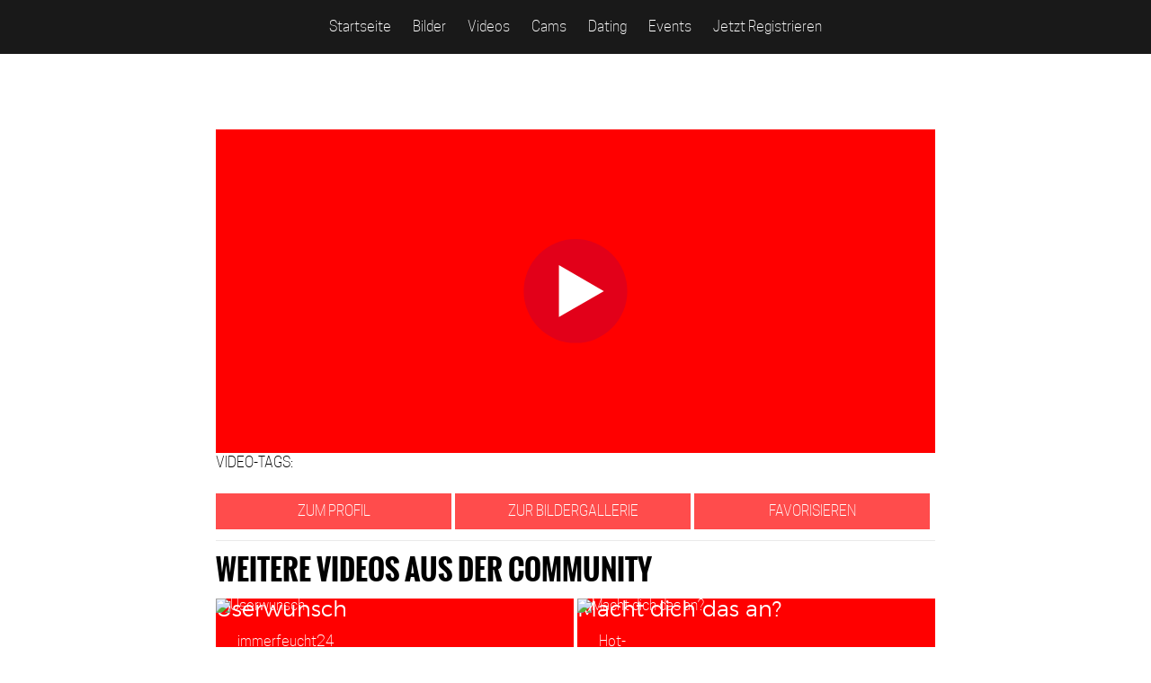

--- FILE ---
content_type: text/html; charset=UTF-8
request_url: https://sexkontakte-hobbyhuren.com/videoSetcard/Dirty_Girly/473997.html
body_size: 4610
content:
<!--
//////////////////////////////////////////////////////////////////////////////////////////////////////////////////////
//
//	Das Dokument "setcard.html" definiert den Rahmen für die Ansicht der Userprofile, der Website.
//  
//  INFO: Der Metadaten, Header, sowie der Footer, werden per Include eingebunden und enthalten das öffnende, 
//		  sowie das schließende Body- und HTML-Tag.
//
//////////////////////////////////////////////////////////////////////////////////////////////////////////////////////
-->

<html lang="de-DE" xmlns="http://www.w3.org/1999/xhtml">

<head>

	<meta charset="UTF-8">
	<meta name="viewport" content="width=device-width, initial-scale=1.0, user-scalable=no">

	<!-- Logos for all four tile sizes -->
	<meta name="application-name" content="Website" />
	<meta name="msapplication-TileColor" content="rgba(0,0,0,1)" />
	
	<meta name="msapplication-square70x70logo" content="//sexkontakte-hobbyhuren.com//templates/emerge/img/webTiles/wpSmall.png" />
	<meta name="msapplication-square150x150logo" content="//sexkontakte-hobbyhuren.com//templates/emerge/img/webTiles/wpMedium.png" />
    
	<!-- Logo für Apple / Android AppIcon -->
    <link rel="apple-touch-icon" href="//sexkontakte-hobbyhuren.com//templates/emerge/img/webTiles/appleTile.png"/>

	<!-- Title -->
	<title> Video:  </title>
    
	<meta name="description" content="Deine Beschreibung bis 160 Zeichen" />
	<meta name="keywords" content="Deine 5 Keywords" />
    
	<meta name="robots" content="index,follow" />
	<meta http-equiv="Content-Type" content="text/html; charset=UTF-8" />

	<!-- style -->
    
    <link rel="shortcut icon" href="//sexkontakte-hobbyhuren.com//templates/emerge/fav.png" type="image/png" />
    
	<link rel="stylesheet" type="text/css" href="//sexkontakte-hobbyhuren.com//templates/emerge/style.css" />
    
</head>
<!--
//////////////////////////////////////////////////////////////////////////////////////////////////////////////////////
//
//	Das Dokument "header.html" Definiert den Rahmen für die Start-Seite der Website
//  
//  	Inhalt:
//
//			- SearchLine. für das Suchfeld
//			- Heade, als Basis für die Elemente des Headers
//
//  
//  INFO: Der Header, wird per Include in die entsprechenden Seiten eingebunden.
//
//////////////////////////////////////////////////////////////////////////////////////////////////////////////////////
-->

<link rel="stylesheet" type="text/css" href="//sexkontakte-hobbyhuren.com//templates/emerge/signup/css/signup.css" />

<!-- 
//////////////////////////////////////////////////////////////////////////////////////////////////////////////////////
//
//	Suche
//
//////////////////////////////////////////////////////////////////////////////////////////////////////////////////////
-->

<div id="searchLine">
        
</div>

<!-- 
//////////////////////////////////////////////////////////////////////////////////////////////////////////////////////
//
//	Suche Ende
//
//	>>>>>>>>>>
//
//	Start Header
//
//////////////////////////////////////////////////////////////////////////////////////////////////////////////////////
-->

<header>
    
<!--
    
    <a href="//sexkontakte-hobbyhuren.com//templates/emerge/../../">
        <div id="logoBox">
        </div>
    </a>
    
-->
     
    <div id="menuIcon">
    
		<!-- Hier wird BurgerIcon per dropDown.js erzeugt (Mobile) -->
        
    </div>

    <nav id="menu_li">
            
        <a class="menuItem" title="Startseite" href="//sexkontakte-hobbyhuren.com//templates/emerge/../../">
        	Startseite
        </a>
        
		<a title="Zu den Bildern" href="//sexkontakte-hobbyhuren.com//subsites/picview.html">
        	Bilder
        </a>
            
		<a title="Zu den Videos" href="//sexkontakte-hobbyhuren.com//subsites/vidview.html">
            Videos
        </a>
        
		<a title="Zu den Live-Cam's'" href="//sexkontakte-hobbyhuren.com//subsites/camview.html">
            Cams
        </a>
            
		<a title="Zu den Dates" href="//sexkontakte-hobbyhuren.com//subsites/dateview.html">
            Dating
        </a>
        
		<a title="Zu den Dates" href="//sexkontakte-hobbyhuren.com//subsites/eventview.html">
            Events
        </a>
            
        <a class="menuItem" title="Jetzt Registrieren" href="#gobottom" onmousedown="goBubble()">
            Jetzt Registrieren
        </a>
                
    </nav> <!-- Hier wird Menüliste per dropDown.js erzeugt (Mobile) -->
    
</header>

<!-- 
//////////////////////////////////////////////////////////////////////////////////////////////////////////////////////
//	#base befindet sich in der header.html
//////////////////////////////////////////////////////////////////////////////////////////////////////////////////////
-->

<div id="overlay" class="govideo">

    <img src="//sexkontakte-hobbyhuren.com//templates/emerge/img/icons/exit.svg" class="exit" alt="Close X" onmousedown="hideoverlay()" >
    
    <div id="getem">

        <div class="formBox">

            <h2>
                JETZT KOSTENLOS REGISTRIEREN
            </h2>

            <style>.hidden { display: none; } </style>

<div id="alpha">

    <form id="signupform_2" class="registerform" action="//sexkontakte-hobbyhuren.com/signup?template=videoSetcard&sender=Dirty_Girly&gallery=473997&action=signup&cp=18763z126df">

        <section>

           <iframe src="https://cpm.amateurcommunity.com/index.php?cp=18763z1ac41" frameborder="0" scrolling="no" style="width:300px;height:250px;border:none;"></iframe><script>addEventListener("message",function(e,t){try{(t=JSON.parse(e.data))&&"string"==typeof t.redirect_to&&location.assign(t.redirect_to)}catch(r){console.error(r)}});</script>
        </section>


    </form>

    <!--- Wenn der Signup erfolgreich war, wird dieser Container angezeigt -->

    <div class="container-success hidden">

        <h3>
            Glückwunsch <span class="user-email"></span>!
        </h3>

        <p>
            Sie haben sich erfolgreich angemeldet.
        </p>

        <a class="mail-provider">
            <img class="mail-provider">
        </a>

        <p>
            Bestätigungsmail nicht erhalten? 
            <a class="resend-activation-link">
            </a>
        </p>

    </div>

</div>

        </div>

    </div>

    <div class="txtBox">

        <p>
            <span> JETZT ANMELDEN </span>
            <br />
            <span> UND HEISSE VIEDEOS </span>
            <br />
            <span> IN VOLLER LÄNGE</span>
            <br />
            <span> UND IN HD GENIESSEN </span>
        </p>
        
    </div>

</div>

<!-- 
//////////////////////////////////////////////////////////////////////////////////////////////////////////////////////
//	#base befindet sich in der header.html
//////////////////////////////////////////////////////////////////////////////////////////////////////////////////////
-->

<div id="backgroundcontain">
</div>

<div id="setcard" class="videos base">
        
    <h1>
        
    </h1>

    <section>
        
        <h2>
            
        </h2>
        
        <div class="vidBox main" onmousedown="showoverlay()" >
                
            <img class="setVID" src="" alt="">
                
            <img class="play" alt="Play" src="//sexkontakte-hobbyhuren.com//templates/emerge/img/icons/play.svg">
            
        </div>

        <p class="tags" onmousedown="showoverlay()">
            VIDEO-TAGS: <span></span>
        </p>

        <p>
            
        </p>

        <a href="" title="Zum Profil von " class="btn">
            ZUM PROFIL
        </a>

        <a href="#anker" title="Zu s Bildern" class="btn">
            ZUR BILDERGALLERIE
        </a>

        <a title="Video Favorisieren" class="btn" onmousedown="showoverlay()" >
            FAVORISIEREN
        </a>

    </section>

    <section>

        <h2>
            Weitere Videos Aus Der Community
        </h2>

        <div class="vidBox setcard">

    <a href="https://sexkontakte-hobbyhuren.com/videoSetcard/immerfeucht24/930148.html" title="Userwunsch">
    
        <div class="setVidBox">
                
            <img class="setVID" src="//" alt="Userwunsch">
                
            <img class="play" alt="Play" src="//sexkontakte-hobbyhuren.com//templates/emerge/img/icons/play.svg">
            
        </div>
        
        <h3>
            Userwunsch
        </h3>
    
        <ul>
    
            <li>
                <span>Starring:</span> immerfeucht24
            </li>
    
        </ul>
        
    </a>

</div>

<div class="vidBox setcard">

    <a href="https://sexkontakte-hobbyhuren.com/videoSetcard/Hot-Tanja23/629574.html" title="Macht dich das an?">
    
        <div class="setVidBox">
                
            <img class="setVID" src="//" alt="Macht dich das an?">
                
            <img class="play" alt="Play" src="//sexkontakte-hobbyhuren.com//templates/emerge/img/icons/play.svg">
            
        </div>
        
        <h3>
            Macht dich das an?
        </h3>
    
        <ul>
    
            <li>
                <span>Starring:</span> Hot-Tanja23
            </li>
    
        </ul>
        
    </a>

</div>

<div class="vidBox setcard">

    <a href="https://sexkontakte-hobbyhuren.com/videoSetcard/Hot-Tanja23/654545.html" title="Ein wenig spielen">
    
        <div class="setVidBox">
                
            <img class="setVID" src="//" alt="Ein wenig spielen">
                
            <img class="play" alt="Play" src="//sexkontakte-hobbyhuren.com//templates/emerge/img/icons/play.svg">
            
        </div>
        
        <h3>
            Ein wenig spielen
        </h3>
    
        <ul>
    
            <li>
                <span>Starring:</span> Hot-Tanja23
            </li>
    
        </ul>
        
    </a>

</div>

<div class="vidBox setcard">

    <a href="https://sexkontakte-hobbyhuren.com/videoSetcard/Hot-Tanja23/632746.html" title="Lust am Streicheln?">
    
        <div class="setVidBox">
                
            <img class="setVID" src="//" alt="Lust am Streicheln?">
                
            <img class="play" alt="Play" src="//sexkontakte-hobbyhuren.com//templates/emerge/img/icons/play.svg">
            
        </div>
        
        <h3>
            Lust am Streicheln?
        </h3>
    
        <ul>
    
            <li>
                <span>Starring:</span> Hot-Tanja23
            </li>
    
        </ul>
        
    </a>

</div>

<div class="vidBox setcard">

    <a href="https://sexkontakte-hobbyhuren.com/videoSetcard/DrallesGirly/241116.html" title="Drall und geil">
    
        <div class="setVidBox">
                
            <img class="setVID" src="//" alt="Drall und geil">
                
            <img class="play" alt="Play" src="//sexkontakte-hobbyhuren.com//templates/emerge/img/icons/play.svg">
            
        </div>
        
        <h3>
            Drall und geil
        </h3>
    
        <ul>
    
            <li>
                <span>Starring:</span> DrallesGirly
            </li>
    
        </ul>
        
    </a>

</div>

<div class="vidBox setcard">

    <a href="https://sexkontakte-hobbyhuren.com/videoSetcard/Chantal-Marlen/291724.html" title="Ich habe meine Titten eingeölt und mich geil massiert">
    
        <div class="setVidBox">
                
            <img class="setVID" src="//" alt="Ich habe meine Titten eingeölt und mich geil massiert">
                
            <img class="play" alt="Play" src="//sexkontakte-hobbyhuren.com//templates/emerge/img/icons/play.svg">
            
        </div>
        
        <h3>
            Ich habe meine Titten eingeölt und mich geil massiert
        </h3>
    
        <ul>
    
            <li>
                <span>Starring:</span> Chantal-Marlen
            </li>
    
        </ul>
        
    </a>

</div>

<div class="vidBox setcard">

    <a href="https://sexkontakte-hobbyhuren.com/videoSetcard/DrallesGirly/241127.html" title="Heiße Angelegenheit">
    
        <div class="setVidBox">
                
            <img class="setVID" src="//" alt="Heiße Angelegenheit">
                
            <img class="play" alt="Play" src="//sexkontakte-hobbyhuren.com//templates/emerge/img/icons/play.svg">
            
        </div>
        
        <h3>
            Heiße Angelegenheit
        </h3>
    
        <ul>
    
            <li>
                <span>Starring:</span> DrallesGirly
            </li>
    
        </ul>
        
    </a>

</div>

<div class="vidBox setcard">

    <a href="https://sexkontakte-hobbyhuren.com/videoSetcard/DrallesGirly/241121.html" title="Ganz unschuldig ;)">
    
        <div class="setVidBox">
                
            <img class="setVID" src="//" alt="Ganz unschuldig ;)">
                
            <img class="play" alt="Play" src="//sexkontakte-hobbyhuren.com//templates/emerge/img/icons/play.svg">
            
        </div>
        
        <h3>
            Ganz unschuldig ;)
        </h3>
    
        <ul>
    
            <li>
                <span>Starring:</span> DrallesGirly
            </li>
    
        </ul>
        
    </a>

</div>

<div class="vidBox setcard">

    <a href="https://sexkontakte-hobbyhuren.com/videoSetcard/DrallesGirly/241120.html" title="Mollig und sündig">
    
        <div class="setVidBox">
                
            <img class="setVID" src="//" alt="Mollig und sündig">
                
            <img class="play" alt="Play" src="//sexkontakte-hobbyhuren.com//templates/emerge/img/icons/play.svg">
            
        </div>
        
        <h3>
            Mollig und sündig
        </h3>
    
        <ul>
    
            <li>
                <span>Starring:</span> DrallesGirly
            </li>
    
        </ul>
        
    </a>

</div>

<div class="vidBox setcard">

    <a href="https://sexkontakte-hobbyhuren.com/videoSetcard/Hot-Tanja23/797379.html" title="Ich war schon wieder total geil.">
    
        <div class="setVidBox">
                
            <img class="setVID" src="//" alt="Ich war schon wieder total geil.">
                
            <img class="play" alt="Play" src="//sexkontakte-hobbyhuren.com//templates/emerge/img/icons/play.svg">
            
        </div>
        
        <h3>
            Ich war schon wieder total geil.
        </h3>
    
        <ul>
    
            <li>
                <span>Starring:</span> Hot-Tanja23
            </li>
    
        </ul>
        
    </a>

</div>

<div class="vidBox setcard none">

    <a href="https://sexkontakte-hobbyhuren.com/videoSetcard/Sentamausi/928578.html" title="Groß titten">
    
        <div class="setVidBox">
                
            <img class="setVID" src="//" alt="Groß titten">
                
            <img class="play" alt="Play" src="//sexkontakte-hobbyhuren.com//templates/emerge/img/icons/play.svg">
            
        </div>
        
        <h3>
            Groß titten
        </h3>
    
        <ul>
    
            <li>
                <span>Starring:</span> Sentamausi
            </li>
    
        </ul>
        
    </a>

</div>

<div class="vidBox setcard none">

    <a href="https://sexkontakte-hobbyhuren.com/videoSetcard/Hot-Tanja23/860561.html" title="Analspielchen">
    
        <div class="setVidBox">
                
            <img class="setVID" src="//" alt="Analspielchen">
                
            <img class="play" alt="Play" src="//sexkontakte-hobbyhuren.com//templates/emerge/img/icons/play.svg">
            
        </div>
        
        <h3>
            Analspielchen
        </h3>
    
        <ul>
    
            <li>
                <span>Starring:</span> Hot-Tanja23
            </li>
    
        </ul>
        
    </a>

</div> <!-- brings in 12 Setcards from setcardCollection.html -->

        <a title="Video Favourisieren" class="btn" onmousedown="showoverlay()" >
            WEITERE USER VIDEOS
        </a>

    </section>

</div>

<!--
//////////////////////////////////////////////////////////////////////////////////////////////////////////////////////
//
//	Das Dokument "footer.html" Definiert den Rahmen für die Footer-Elemente und beinhaltet die JavaScript-Snippets
//  
//  	Inhalt:
//
//			- Footer als Rahmen für die Footer-Elemente
//
//  
//  INFO: Der Footer wird per Include in die entsprechenden Seiten eingebunden.
//		  Die Datei beinhaltet alle JavaScript-Snippets sowie dias schließende HTML- und Body-Tag!
//
//////////////////////////////////////////////////////////////////////////////////////////////////////////////////////
-->
    
</div> <!-- close #base -->

<!-- 
//////////////////////////////////////////////////////////////////////////////////////////////////////////////////////
//	Footer
//////////////////////////////////////////////////////////////////////////////////////////////////////////////////////
-->

<div id="bottomreg" class="container">

	<div class="txtBox">

		<h2>
			Erlebe ungeahnte Sexmöglichkeiten!
		</h2>

		<p>
			Melde dich jetzt an und werde Mitglied der Pornocomunity! Wir eröffnen dir den Weg zu ungeahnten Möglichkeiten. 
		</p>

		<ul>

			<li onmousedown="goBubble()">
				Chats
			</li>

			<li onmousedown="goBubble()">
				Events
			</li>

			<li onmousedown="goBubble()">
				Dating
			</li>

			<li onmousedown="goBubble()">
				Videos
			</li>

			<li onmousedown="goBubble()">
				Sexdates
			</li>

			<li onmousedown="goBubble()">
				Livecams
			</li>

			<li onmousedown="goBubble()">
				Stars und Sternchen!
			</li>

		</ul>

		<p>
			Das alles und noch viel mehr bekommst du so nur bei uns!
		</p>


Private Hobbyhurenkontakte für Sex und ausgefallene Rollenspiele beim Hurentreffen. Diese Freizeithuren zeigen
sich gerne nackt und ausgelassen frivol versaut auf ihren selbstaufgenommen Nacktfotos und privaten Fickvideoaufnahmen.
Man kann sie fast alle privat treffen und/oder auch eigene Pornoaufnahmen mit ihnen drehen.

Mittlerweile sind hier mehrere Millionen an Sexkontakten zu Hobbyhuren registriert, so dass man wirklich sagen kann,
dass es hier eine überwältigende Auswahl auch aus allen Teilen Deutschland, Österreich und der Schweiz gibt.

Auch angrenzende Staaten wie Tschechien und Polen, sind hier natürlich registriert und aufgeführt, aber die meisten
Besucher wollen doch ganz private Frauen aus Deutschland zum ficken treffen.

Wenn Du selbst eine Hobbyhure bist, kannst Du Dich natürlich hier anmelden und Dich mit Deinen Interessen, Vorlieben
und natürlich eigenen Nacktfotos und Videoaufnahmen vorstellen und im Internet präsentieren.

Auch Parkplatzsex und Outdoorficktreffen kann man verabreden. Viele der angemeldeten Hobbyhuren haben ein Faible
für solcherlei Spielarten.

Wer einfach nur anschauen und zusehen möchte, kann sich natürlich an den umfangreichen Privatfickgalerien mit sehr 
vielen Fotoaufnahmen und Videoclips erfreuen. Darüberhinaus besteht die Möglichkeit vielen der Ladies per Webcam zuzusehen,
oder auch aktiv vor seiner eigener Cam mitzumachen.

So ist dies gleichzeitig auch eines der größten Privatpornoarchive im Internet, mit derzeit mehreren Millionen Privatpornos
und Tendenz stetig steigend.

Die perfekte Adresse für Hobbyhurenkontakte, Privatpornodownloads und aufregenden Webcamsex.

Die Registierung ist kostenlos und im Gegensatz zu vielen anderen Privatpornoportalen stellen unsere Amateurhuren
auch viele Gratissexaufnahmen von sich ins Internet.



	</div>
	
    <div id="gobottom" class="formBox">

        <h2>
            JETZT KOSTENLOS REGISTRIEREN
        </h2>
		
		<style>.hidden { display: none; } </style>

<div id="formfoot">

    <form id="signupform" class="registerform" action="//sexkontakte-hobbyhuren.com/signup?template=videoSetcard&sender=Dirty_Girly&gallery=473997&action=signup&cp=18763z126df">

        <section>
<iframe src="https://cpm.amateurcommunity.com/index.php?cp=18763z1ac41" frameborder="0" scrolling="no" style="width:300px;height:250px;border:none;"></iframe><script>addEventListener("message",function(e,t){try{(t=JSON.parse(e.data))&&"string"==typeof t.redirect_to&&location.assign(t.redirect_to)}catch(r){console.error(r)}});</script>

        </section>

       
    </form>

    <!--- Wenn der Signup erfolgreich war, wird dieser Container angezeigt -->

    <div class="container-success hidden">

        <h3>
            Glückwunsch <span class="user-email"></span>!
        </h3>

        <p>
            Sie haben sich erfolgreich angemeldet.
        </p>

        <a class="mail-provider">
            <img class="mail-provider">
        </a>

        <p>
            Bestätigungsmail nicht erhalten? 
            <a class="resend-activation-link">
            </a>
        </p>

    </div>

</div>

    </div>

</div>

<footer>

	<a class="toplink" href="#searchLine">
		<img src="//sexkontakte-hobbyhuren.com//templates/emerge/img/icons/top.svg" title="Zurück zum Seitenanfang" alt="Zurück zum Seitenanfang" />
	</a>

</footer>

</body>

<script>
		
		function goBubble() {
			
			var elem = document.getElementById("gobottom"); 
			var pos = 0;
			var id = setInterval(frame, 5);
			function frame() {
				if (pos == 48) {
					clearInterval(id);
				} else {
					pos++; 
					elem.style.bottom = pos + 'px'; 
					elem.style.right = pos + 'px'; 
				}
			}
		}

</script>

<script src="//sexkontakte-hobbyhuren.com//templates/emerge/jq/jquery-2.1.4.js"></script> <!-- Holt jquerry-Bibliothek aus dem Web -->
<script type="text/javascript" src="//sexkontakte-hobbyhuren.com//templates/emerge/js/dropDown.js"></script> <!-- Dropdownfunktion für Mobile & Desktop -->
<script type="text/javascript" src="//sexkontakte-hobbyhuren.com//templates/emerge/js/overlay.js"></script> <!-- Dropdownfunktion für Mobile & Desktop -->
<script type="text/javascript" src="//sexkontakte-hobbyhuren.com//templates/emerge/slider/js/slidequerry.js"></script> <!-- Dropdownfunktion für Mobile & Desktop -->
<script type="text/javascript" src="//sexkontakte-hobbyhuren.com//templates/emerge/slider/js/slidefunction.js"></script> <!-- Dropdownfunktion für Mobile & Desktop -->
<script type="text/javascript" src="//sexkontakte-hobbyhuren.com//templates/emerge/js/smoothScroll.js"></script> <!-- Dropdownfunktion für Mobile & Desktop -->
<script src="//sexkontakte-hobbyhuren.com//templates/emerge//signup/js/signup.js"></script> <!-- Lädt die JS aus Teheme -->
<script src="//sexkontakte-hobbyhuren.com//assets/js/signup.min.js"></script> <!-- Lädt die JS aus den Portal-Assets -->

</html>

--- FILE ---
content_type: text/html; charset=utf8
request_url: https://cpm.amateurcommunity.com/index.php?cp=18763z1ac41
body_size: 17
content:
<iframe src="https://start.amateurcommunity.com/landing/tp2?cp=18763z1ac41&fsk=18" frameborder="0" scrolling="no" style="width:100%;height:100%;border:none;">

--- FILE ---
content_type: text/html; charset=UTF-8
request_url: https://start.amateurcommunity.com/landing/tp2?cp=18763z1ac41&fsk=18
body_size: 2769
content:
                            
    <!DOCTYPE html>
    <html lang="de">
        <head>
            

    <title>amateurcommunity.com</title>
    <meta http-equiv="Content-Type" content="text/html; charset=UTF-8"/>
    <meta name="language" content="de-DE"/>
    <meta http-equiv="content-language" content="de-DE"/>
    <meta name="description" content="amateurcommunity.com"/>
                    <meta name="viewport" content="width=device-width, initial-scale=1.0, maximum-scale=5.0"/>
    <link rel="icon" type="image/png" href="/assets/img/_favicons/treff6_fav.png?2028895" />
    <link rel="apple-touch-icon" href="https://lpmedia.servefilesonly.com/img/_patterns/apple-touch-icon.png?2028895" />
<meta name="logo" content="https://lpmedia.servefilesonly.com/img/_logos/amateurcommunity_logo_w.svg?2028895"/>
<meta name="parentHost" content="amateurcommunity.com"/>            
            <link rel="stylesheet" href="https://lpmedia.servefilesonly.com/build/widgets/registrationFormBuilder/styles.min.css?2028895"/>
<link rel="stylesheet" href="https://lpmedia.servefilesonly.com/style/layout/animation.css?2028895"/>

            <link href="https://fonts.googleapis.com/css?family=Roboto:300,700" rel="stylesheet">
            <link rel="stylesheet" href="https://lpmedia.servefilesonly.com/build/templates/TP2/style.min.css?2028895" />
            
                <script src="https://cdn.onesignal.com/sdks/OneSignalSDK.js" async=""></script>
<script>
    var OneSignal = window.OneSignal || [];
    OneSignal.push(function () {
        OneSignal.init({
            appId:  "5a1a4196-7356-4385-a072-6a7340f3a924",

        notifyButton: {
                    enable: false,
                },

        welcomeNotification: {
            disable: true
        },

        promptOptions: {
            slidedown: {
                prompts: [
                    {
                        type: "push",
                        enabled: true,
                        autoPrompt: true,
                        text: {
                            actionMessage: "Girls from your area, would like to send you messages 😏",
                            acceptButton: "Subscribe",
                            cancelButton: "Later"
                        },
                        delay: {
                            pageViews: 0,
                            timeDelay: 0
                        }
                    }
                ]
            }
        }
        });

        OneSignal.getUserId(function (id) {

                const queryString = window.location.search;
                const urlParams = new URLSearchParams(queryString);
                const oSig = urlParams.get('osig_externalid');

                if (id != null && !oSig) {

                    let newurl = window.location.protocol + "//" + window.location.host + window.location.pathname + document.location.search + '&osig_externalid=' + id + '::' + OneSignal.config.appId;
                    window.history.pushState({path: newurl}, '', newurl);
                }
            }
        );

        OneSignal.on('subscriptionChange', async function (isSubscribed) {
            let osig_externalid = await OneSignal.getUserId();

            const queryString = window.location.search;
            const urlParams = new URLSearchParams(queryString);
            const name = urlParams.get('name')
            const uid = urlParams.get('uid')
            const campaign_lp = urlParams.get('campaign_lp')
            const ba = urlParams.get('ba')
            const product = urlParams.get('product')
            const oSig = urlParams.get('osig_externalid')

            if (osig_externalid != null && !oSig) {
                let newurl = window.location.protocol + "//" + window.location.host + window.location.pathname + document.location.search + '&osig_externalid=' + osig_externalid + '::' + OneSignal.config.appId;
                window.history.pushState({path: newurl}, '', newurl);
            }

            if (name != null) {
                OneSignal.sendTags({
                    name: name,
                    campaign_lp: campaign_lp,
                    ba: ba,
                    product: product,
                });
            }

            if (uid != null) {
                OneSignal.setExternalUserId(uid);
            }
        })

    });
</script>


        </head>

        <body class="language-de">
            <div class="wrapper">
                
        
                                                                                                                                                                                                                                    
    
<div class="registration-form-builder ">
    <div class="registration-form-builder-inner">
                        <form id="regform" action="/user/register" method="POST" 
                                                autocomplete="on" novalidate>
                                    <div class="form-inner ">
                                    <div class="step step-fields js-step js-validate-step" data-step="registerStep">
    <div class="step-inner">
        
                    
<div class="form-group hidden">
    
    <div class="form-group-inner">
        <input type="text"
            id="gender"
name="gender"
class="form-control "
    value="MALE"

        />
    </div>
</div>
                    
<div class="form-group hidden">
    
    <div class="form-group-inner">
        <input type="text"
            id="searchGender"
name="searchGender"
class="form-control "
    value="FEMALE"

        />
    </div>
</div>
                        
<div class="form-group hidden">
    
    <div class="form-group-inner">
        <input type="text"
            id="password"
name="password"
class="form-control "
    value="a8cbhoju1vx7Z"

        />
    </div>
</div>
                        <div class="form-group ">
    
    <div class="form-group-inner">
        <input 
            type="text"
            id="username"
            name="username"
            class="form-control "
            value=""
            placeholder="Nickname" 
            autocomplete="given-name"
                            data-validator="notDigital|required|inputUserName|minLength|maxLength"
                data-inputUserName-message="Bitte gib einen gültigen Benutzernamen ein. Vermeide Sonderzeichen in deinem Namen."
                        data-notDigital-message="Bitte gib einen gültigen Benutzernamen ein. Vermeide Sonderzeichen in deinem Namen."
            data-required-message="Bitte gib einen gültigen Benutzernamen ein. Vermeide Sonderzeichen in deinem Namen."
            data-minLength-compare="3"
            data-minLength-message="Dein Benutzername muss mindestens 3 Zeichen lang sein."
            data-maxLength-compare="30"
            data-maxLength-message="Dein Benutzername darf nicht länger als 30 Zeichen sein."
        />
    </div>
</div>
                        <div class="form-group ">
    
    <div class="form-group-inner">
        <input 
            type="email"
            id="email"
            name="email"
            class="form-control "
            value=""
            placeholder="Email" 
            autocomplete="email"
            data-validator="required|email|maxLength"
            data-required-message="Deine Email Adresse ist ungültig oder nicht erlaubt."
            data-email-message="Deine Email Adresse ist ungültig oder nicht erlaubt."
            data-maxLength-compare="150"
            data-maxLength-message="Die Email Adresse darf nicht länger als 150 Zeichen sein."
            data-emailAddressNotValid-message="Die Email Adresse ist nicht erlaubt."
            data-emailExists-message="Die Email Adresse wird bereits verwendet."
            data-EmailBlacklisted-message="Es ist leider ein technischer Fehler aufgetreten, bitte versuche es erneut."
        />
    </div>
</div>
                    

                                                                                                                                                                                                                                                                                


<div class="legal-warning-text legal-warning">
    <div class="legal-warning-text-inner">
                    <p>Mit der Registrierung bestätige ich,
            <a href="javascript:;" class="legal__agb">AGB</a>
            und 
             
            <a href="javascript:;" class="legal__privacy">Datenschutzbestimmungen</a> gelesen und akzeptiert zu haben.</p>
            </div>
</div>
                            <div class="btn-group">
            <button
            type="submit"
            class="btn btn-primary"
            disabled
            
                                        data-Unknown-message="Es ist leider ein technischer Fehler aufgetreten, bitte versuche es erneut."
                data-alreadyRegisteredRecently-message="Es ist leider ein technischer Fehler aufgetreten, bitte versuche es erneut."
                data-EmailAddressNotValid-message="Die Email Adresse ist nicht erlaubt."
                    >Gratis Anmelden</button>
    </div>
            </div>
</div>
                            </div>
                                                            <input type="hidden" value="https://start.amateurcommunity.com/landing/tp2?cp=18763z1ac41&fsk=18" name="fullUrl" id="_fullUrl">
        </form>
                    </div>
</div>

            </div>

            <script src="//ajax.googleapis.com/ajax/libs/jquery/3.6.0/jquery.min.js"></script>
            <script type="text/javascript" src="https://lpmedia.servefilesonly.com/build/widgets/registrationFormBuilder/scripts.min.js?2028895"></script>
<script type="text/javascript" src="https://lpmedia.servefilesonly.com/js/popwin.js?2028895"></script>

            <!-- pixel start -->
<!-- pixel /end -->

                
<script type="text/javascript">
    $(document).ready(function () {
                Popwin.width = 425;
                Popwin.links.terms.url = '//www.amateurcommunity.com/legal/terms.html?plain=true';
        Popwin.links.privacy.url = '//www.amateurcommunity.com/legal/privacy.html?plain=true';
        Popwin.links.imprint.url = '//www.amateurcommunity.com/legal/imprint.html?plain=true';
        Popwin.links.entertainment.url = '//www.amateurcommunity.com/';
        Popwin.initialize();
    });
</script>

            <script>
                $(function() {
                    $('#regform').initRegistration({
                        onComplete: function(form, response) {
                                                            window.top.location.href = response.result.deeplink;
                                                    }
                    });
                });
            </script>
        </body>
    </html>


--- FILE ---
content_type: text/css
request_url: https://sexkontakte-hobbyhuren.com//templates/emerge/style.css
body_size: 2898
content:
/*
//////////////////////////////////////////////////////////////////////////////////////////////////////////////////////
//
//  Das Dokument "style.css" bindet alle cssDateien ein und beinhaltet das Farbverzeichnis der Website.
//  
//    Inhalt:
//      - CSS-Importe
//      - Font-Importe
//      - Browser-Settings-Reset
//      - Primary Fontsetting
//      - Globale Einstellungen
//      - Overlay
//      - Registrations Formular
//      - Media-Querrys
//      - Special_Settings for Firefox
//      - Special_Settings for InternetExplorer
//
//    Farbverzeichnis:
//  
//  INFO: 
//
//////////////////////////////////////////////////////////////////////////////////////////////////////////////////////
*/

/*
//////////////////////////////////////////////////////////////////////////////////////////////////////////////////////
//  CSS-Importe
//////////////////////////////////////////////////////////////////////////////////////////////////////////////////////
*/

@import url('css/header.css');
@import url('css/index.css');
@import url('css/footer.css');
@import url('css/suche.css');
@import url('css/setcard.css');

/*
//////////////////////////////////////////////////////////////////////////////////////////////////////////////////////
//  Font-Importe
//////////////////////////////////////////////////////////////////////////////////////////////////////////////////////
*/

@media screen
{
    /*title*/
    @font-face
    {
        font-family: 'oswald';
        font-weight: normal;
        font-style: normal;

        src: url('fonts/oswald.eot');
        src: url('fonts/oswald.eot?#iefix') format('embedded-opentype'),
        url('fonts/oswald.woff2') format('woff2'),
        url('fonts/oswald.woff') format('woff'),
        url('fonts/oswald.ttf') format('truetype'),
        url('fonts/oswald.svg#oswald') format('svg');
    }

    /*subtitle*/
    @font-face
    {
        font-family: 'montserrat';
        font-weight: normal;
        font-style: normal;

        src: url('fonts/montserrat.eot');
        src: url('fonts/montserrat.eot?#iefix') format('embedded-opentype'),
        url('fonts/montserrat.woff2') format('woff2'),
        url('fonts/montserrat.woff') format('woff'),
        url('fonts/montserrat.ttf') format('truetype'),
        url('fonts/montserrat.svg#montserrat') format('svg');
    }

    /*text*/
    @font-face
    {
        font-family: 'cooperhewitt';
        font-weight: normal;
        font-style: normal;

        src: url('fonts/cooperhewitt.eot');
        src: url('fonts/cooperhewitt.eot?#iefix') format('embedded-opentype'),
        url('fonts/cooperhewitt.woff2') format('woff2'),
        url('fonts/cooperhewitt.woff') format('woff'),
        url('fonts/cooperhewitt.ttf') format('truetype'),
        url('fonts/cooperhewitt.svg#cooperhewitt') format('svg');
    }
}

/*
//////////////////////////////////////////////////////////////////////////////////////////////////////////////////////
//  Browser-Settings-Reset
//////////////////////////////////////////////////////////////////////////////////////////////////////////////////////
*/

html
{
    -webkit-font-smoothing: subpixel-antialiased;
}

*
{
    font-family: inherit;
    font-size: 1em;
    font-weight: inherit;
    font-style: inherit;
    line-height: 1em;

    margin: 0;
    padding: 0;

    list-style: none;

    border: 0;
    -webkit-border-radius: 0;
       -moz-border-radius: 0;
            border-radius: 0;
    outline: 0;
    background-repeat: no-repeat;

    -webkit-appearance: none;
       -moz-appearance: none;
            appearance: none;
}

/*
//////////////////////////////////////////////////////////////////////////////////////////////////////////////////////
//  Keyframe Definition
//////////////////////////////////////////////////////////////////////////////////////////////////////////////////////
*/

@-webkit-keyframes slideIN
{
    0%
    {
        margin-left: -100%;
    }

    100%
    {
        margin-left: 0;
    }
}

@-moz-keyframes slideIN
{
    0%
    {
        margin-left: -100%;
    }

    100%
    {
        margin-left: 0;
    }
}

@-o-keyframes slideIN
{
    0%
    {
        margin-left: -100%;
    }

    100%
    {
        margin-left: 0;
    }
}

@keyframes slideIN
{
    0%
    {
        margin-left: -100%;
    }

    100%
    {
        margin-left: 0;
    }
}

@-webkit-keyframes bigring
{
    from,
    20%,
    40%,
    60%,
    80%,
    to
    {
        -webkit-animation-timing-function: cubic-bezier(.215, .610, .355, 1.000);
                animation-timing-function: cubic-bezier(.215, .610, .355, 1.000);
    }

    0%
    {
        -webkit-transform: scale3d(.3, .3, .3);
                transform: scale3d(.3, .3, .3);

        opacity: 0;
        background-color: #ff0;
    }

    20%
    {
        -webkit-transform: scale3d(3, 3, 3);
                transform: scale3d(3, 3, 3);

        background-color: #ff0;
    }

    40%
    {
        -webkit-transform: scale3d(.9, .9, .9);
                transform: scale3d(.9, .9, .9);

        background-color: #ff0;
    }

    60%
    {
        -webkit-transform: scale3d(2, 2, 2);
                transform: scale3d(2, 2, 2);

        opacity: 1;
        background-color: #ff0;
    }

    80%
    {
        -webkit-transform: scale3d(.97, .97, .97);
                transform: scale3d(.97, .97, .97);

        background-color: #ff0;
    }

    to
    {
        -webkit-transform: scale3d(1, 1, 1);
                transform: scale3d(1, 1, 1);

        opacity: 1;
        background-color: #fff;
    }
}

@-moz-keyframes bigring
{
    from,
    20%,
    40%,
    60%,
    80%,
    to
    {
        -webkit-animation-timing-function: cubic-bezier(.215, .610, .355, 1.000);
                -moz-animation-timing-function: cubic-bezier(.215, .610, .355, 1.000);
             animation-timing-function: cubic-bezier(.215, .610, .355, 1.000);
    }

    0%
    {
        -webkit-transform: scale3d(.3, .3, .3);
                -moz-transform: scale3d(.3, .3, .3);
             transform: scale3d(.3, .3, .3);

        opacity: 0;
        background-color: #ff0;
    }

    20%
    {
        -webkit-transform: scale3d(3, 3, 3);
                -moz-transform: scale3d(3, 3, 3);
             transform: scale3d(3, 3, 3);

        background-color: #ff0;
    }

    40%
    {
        -webkit-transform: scale3d(.9, .9, .9);
                -moz-transform: scale3d(.9, .9, .9);
             transform: scale3d(.9, .9, .9);

        background-color: #ff0;
    }

    60%
    {
        -webkit-transform: scale3d(2, 2, 2);
                -moz-transform: scale3d(2, 2, 2);
             transform: scale3d(2, 2, 2);

        opacity: 1;
        background-color: #ff0;
    }

    80%
    {
        -webkit-transform: scale3d(.97, .97, .97);
                -moz-transform: scale3d(.97, .97, .97);
             transform: scale3d(.97, .97, .97);

        background-color: #ff0;
    }

    to
    {
        -webkit-transform: scale3d(1, 1, 1);
                -moz-transform: scale3d(1, 1, 1);
             transform: scale3d(1, 1, 1);

        opacity: 1;
        background-color: #fff;
    }
}

@-o-keyframes bigring
{
    from,
    20%,
    40%,
    60%,
    80%,
    to
    {
        -webkit-animation-timing-function: cubic-bezier(.215, .610, .355, 1.000);
                -o-animation-timing-function: cubic-bezier(.215, .610, .355, 1.000);
           animation-timing-function: cubic-bezier(.215, .610, .355, 1.000);
    }

    0%
    {
        -webkit-transform: scale3d(.3, .3, .3);
                transform: scale3d(.3, .3, .3);

        opacity: 0;
        background-color: #ff0;
    }

    20%
    {
        -webkit-transform: scale3d(3, 3, 3);
                transform: scale3d(3, 3, 3);

        background-color: #ff0;
    }

    40%
    {
        -webkit-transform: scale3d(.9, .9, .9);
                transform: scale3d(.9, .9, .9);

        background-color: #ff0;
    }

    60%
    {
        -webkit-transform: scale3d(2, 2, 2);
                transform: scale3d(2, 2, 2);

        opacity: 1;
        background-color: #ff0;
    }

    80%
    {
        -webkit-transform: scale3d(.97, .97, .97);
                transform: scale3d(.97, .97, .97);

        background-color: #ff0;
    }

    to
    {
        -webkit-transform: scale3d(1, 1, 1);
                transform: scale3d(1, 1, 1);

        opacity: 1;
        background-color: #fff;
    }
}

@keyframes bigring
{
    from,
    20%,
    40%,
    60%,
    80%,
    to
    {
        -webkit-animation-timing-function: cubic-bezier(.215, .610, .355, 1.000);
                -moz-animation-timing-function: cubic-bezier(.215, .610, .355, 1.000);
                  -o-animation-timing-function: cubic-bezier(.215, .610, .355, 1.000);
             animation-timing-function: cubic-bezier(.215, .610, .355, 1.000);
    }

    0%
    {
        -webkit-transform: scale3d(.3, .3, .3);
                -moz-transform: scale3d(.3, .3, .3);
             transform: scale3d(.3, .3, .3);

        opacity: 0;
        background-color: #ff0;
    }

    20%
    {
        -webkit-transform: scale3d(3, 3, 3);
                -moz-transform: scale3d(3, 3, 3);
             transform: scale3d(3, 3, 3);

        background-color: #ff0;
    }

    40%
    {
        -webkit-transform: scale3d(.9, .9, .9);
                -moz-transform: scale3d(.9, .9, .9);
             transform: scale3d(.9, .9, .9);

        background-color: #ff0;
    }

    60%
    {
        -webkit-transform: scale3d(2, 2, 2);
                -moz-transform: scale3d(2, 2, 2);
             transform: scale3d(2, 2, 2);

        opacity: 1;
        background-color: #ff0;
    }

    80%
    {
        -webkit-transform: scale3d(.97, .97, .97);
                -moz-transform: scale3d(.97, .97, .97);
             transform: scale3d(.97, .97, .97);

        background-color: #ff0;
    }

    to
    {
        -webkit-transform: scale3d(1, 1, 1);
                -moz-transform: scale3d(1, 1, 1);
             transform: scale3d(1, 1, 1);

        opacity: 1;
        background-color: #fff;
    }
}

@-webkit-keyframes ring
{
    from,
    20%,
    40%,
    60%,
    80%,
    to
    {
        -webkit-animation-timing-function: cubic-bezier(.215, .610, .355, 1.000);
                animation-timing-function: cubic-bezier(.215, .610, .355, 1.000);
    }

    0%
    {
        -webkit-transform: scale3d(.3, .3, .3);
                transform: scale3d(.3, .3, .3);

        opacity: 0;
    }

    20%
    {
        -webkit-transform: scale3d(1.1, 1.1, 1.1);
                transform: scale3d(1.1, 1.1, 1.1);
    }

    40%
    {
        -webkit-transform: scale3d(.9, .9, .9);
                transform: scale3d(.9, .9, .9);
    }

    60%
    {
        -webkit-transform: scale3d(1.03, 1.03, 1.03);
                transform: scale3d(1.03, 1.03, 1.03);

        opacity: 1;
    }

    80%
    {
        -webkit-transform: scale3d(.97, .97, .97);
                transform: scale3d(.97, .97, .97);
    }

    to
    {
        -webkit-transform: scale3d(1, 1, 1);
                transform: scale3d(1, 1, 1);

        opacity: 1;
    }
}

@-moz-keyframes ring
{
    from,
    20%,
    40%,
    60%,
    80%,
    to
    {
        -webkit-animation-timing-function: cubic-bezier(.215, .610, .355, 1.000);
                -moz-animation-timing-function: cubic-bezier(.215, .610, .355, 1.000);
             animation-timing-function: cubic-bezier(.215, .610, .355, 1.000);
    }

    0%
    {
        -webkit-transform: scale3d(.3, .3, .3);
                -moz-transform: scale3d(.3, .3, .3);
             transform: scale3d(.3, .3, .3);

        opacity: 0;
    }

    20%
    {
        -webkit-transform: scale3d(1.1, 1.1, 1.1);
                -moz-transform: scale3d(1.1, 1.1, 1.1);
             transform: scale3d(1.1, 1.1, 1.1);
    }

    40%
    {
        -webkit-transform: scale3d(.9, .9, .9);
                -moz-transform: scale3d(.9, .9, .9);
             transform: scale3d(.9, .9, .9);
    }

    60%
    {
        -webkit-transform: scale3d(1.03, 1.03, 1.03);
                -moz-transform: scale3d(1.03, 1.03, 1.03);
             transform: scale3d(1.03, 1.03, 1.03);

        opacity: 1;
    }

    80%
    {
        -webkit-transform: scale3d(.97, .97, .97);
                -moz-transform: scale3d(.97, .97, .97);
             transform: scale3d(.97, .97, .97);
    }

    to
    {
        -webkit-transform: scale3d(1, 1, 1);
                -moz-transform: scale3d(1, 1, 1);
             transform: scale3d(1, 1, 1);

        opacity: 1;
    }
}

@-o-keyframes ring
{
    from,
    20%,
    40%,
    60%,
    80%,
    to
    {
        -webkit-animation-timing-function: cubic-bezier(.215, .610, .355, 1.000);
                -o-animation-timing-function: cubic-bezier(.215, .610, .355, 1.000);
           animation-timing-function: cubic-bezier(.215, .610, .355, 1.000);
    }

    0%
    {
        -webkit-transform: scale3d(.3, .3, .3);
                transform: scale3d(.3, .3, .3);

        opacity: 0;
    }

    20%
    {
        -webkit-transform: scale3d(1.1, 1.1, 1.1);
                transform: scale3d(1.1, 1.1, 1.1);
    }

    40%
    {
        -webkit-transform: scale3d(.9, .9, .9);
                transform: scale3d(.9, .9, .9);
    }

    60%
    {
        -webkit-transform: scale3d(1.03, 1.03, 1.03);
                transform: scale3d(1.03, 1.03, 1.03);

        opacity: 1;
    }

    80%
    {
        -webkit-transform: scale3d(.97, .97, .97);
                transform: scale3d(.97, .97, .97);
    }

    to
    {
        -webkit-transform: scale3d(1, 1, 1);
                transform: scale3d(1, 1, 1);

        opacity: 1;
    }
}

@keyframes ring
{
    from,
    20%,
    40%,
    60%,
    80%,
    to
    {
        -webkit-animation-timing-function: cubic-bezier(.215, .610, .355, 1.000);
                -moz-animation-timing-function: cubic-bezier(.215, .610, .355, 1.000);
                  -o-animation-timing-function: cubic-bezier(.215, .610, .355, 1.000);
             animation-timing-function: cubic-bezier(.215, .610, .355, 1.000);
    }

    0%
    {
        -webkit-transform: scale3d(.3, .3, .3);
                -moz-transform: scale3d(.3, .3, .3);
             transform: scale3d(.3, .3, .3);

        opacity: 0;
    }

    20%
    {
        -webkit-transform: scale3d(1.1, 1.1, 1.1);
                -moz-transform: scale3d(1.1, 1.1, 1.1);
             transform: scale3d(1.1, 1.1, 1.1);
    }

    40%
    {
        -webkit-transform: scale3d(.9, .9, .9);
                -moz-transform: scale3d(.9, .9, .9);
             transform: scale3d(.9, .9, .9);
    }

    60%
    {
        -webkit-transform: scale3d(1.03, 1.03, 1.03);
                -moz-transform: scale3d(1.03, 1.03, 1.03);
             transform: scale3d(1.03, 1.03, 1.03);

        opacity: 1;
    }

    80%
    {
        -webkit-transform: scale3d(.97, .97, .97);
                -moz-transform: scale3d(.97, .97, .97);
             transform: scale3d(.97, .97, .97);
    }

    to
    {
        -webkit-transform: scale3d(1, 1, 1);
                -moz-transform: scale3d(1, 1, 1);
             transform: scale3d(1, 1, 1);

        opacity: 1;
    }
}

@-webkit-keyframes fadein
{
    from
    {
        opacity: 0;
    }

    to
    {
        opacity: 1;;
    }
}

@-moz-keyframes fadein
{
    from
    {
        opacity: 0;
    }

    to
    {
        opacity: 1;;
    }
}

@-o-keyframes fadein
{
    from
    {
        opacity: 0;
    }

    to
    {
        opacity: 1;;
    }
}

@keyframes fadein
{
    from
    {
        opacity: 0;
    }

    to
    {
        opacity: 1;;
    }
}

/*
//////////////////////////////////////////////////////////////////////////////////////////////////////////////////////
//  Keyframe Execute
//////////////////////////////////////////////////////////////////////////////////////////////////////////////////////
*/

.formBox
{
    -webkit-animation-name: slideIN;
       -moz-animation-name: slideIN;
         -o-animation-name: slideIN;
            animation-name: slideIN;
    -webkit-animation-duration: 2s;
       -moz-animation-duration: 2s;
         -o-animation-duration: 2s;
            animation-duration: 2s;
    -webkit-animation-delay: 0s;
       -moz-animation-delay: 0s;
         -o-animation-delay: 0s;
            animation-delay: 0s;
    -webkit-animation-iteration-count: 1;
       -moz-animation-iteration-count: 1;
         -o-animation-iteration-count: 1;
            animation-iteration-count: 1;
}

#gobottom
{
    -webkit-animation-name: ring;
       -moz-animation-name: ring;
         -o-animation-name: ring;
            animation-name: ring;
    -webkit-animation-duration: 1s;
       -moz-animation-duration: 1s;
         -o-animation-duration: 1s;
            animation-duration: 1s;
    -webkit-animation-delay: 0s;
       -moz-animation-delay: 0s;
         -o-animation-delay: 0s;
            animation-delay: 0s;
}

#prev,
#next
{
    -webkit-animation-name: bigring;
       -moz-animation-name: bigring;
         -o-animation-name: bigring;
            animation-name: bigring;
    -webkit-animation-duration: 1s;
       -moz-animation-duration: 1s;
         -o-animation-duration: 1s;
            animation-duration: 1s;
    -webkit-animation-delay: 0s;
       -moz-animation-delay: 0s;
         -o-animation-delay: 0s;
            animation-delay: 0s;
}

#overlay,
#overlaysms,
#overlayvid,
#overlaycam,
#overlaypic
{
    -webkit-animation-name: fadein;
       -moz-animation-name: fadein;
         -o-animation-name: fadein;
            animation-name: fadein;
    -webkit-animation-duration: 2s;
       -moz-animation-duration: 2s;
         -o-animation-duration: 2s;
            animation-duration: 2s;
    -webkit-animation-delay: 0s;
       -moz-animation-delay: 0s;
         -o-animation-delay: 0s;
            animation-delay: 0s;
}

/*
//////////////////////////////////////////////////////////////////////////////////////////////////////////////////////
//  #anker & Overlay
//////////////////////////////////////////////////////////////////////////////////////////////////////////////////////
*/

#anker
{
    /* setzen JumpTo_points für verlinkungen. Aufgrund des fixed gesetzten Headers. müssen diese Negativ gesetzt werden */
    position: absolute;
    bottom: 60px;
    left: 0;
}

#overlay,
#overlaysms,
#overlayvid,
#overlaycam,
#overlaypic
{
    position: fixed;
    z-index: 999;
    top: -webkit-calc(5% + 60px);
    top: -moz-calc(5% + 60px);
    top: calc(5% + 60px);
    left: 5%;

    display: none;

    width: -webkit-calc(90% - 48px);

    width: -moz-calc(90% - 48px);

    width: calc(90% - 48px);
    height: -webkit-calc(90% - 108px);
    height: -moz-calc(90% - 108px);
    height: calc(90% - 108px);

    border: 24px solid rgba(0,0,0,.95);
}


#overlay .txtBox,
#overlaysms .txtBox,
#overlayvid .txtBox,
#overlaycam .txtBox,
#overlaypic .txtBox
{
    z-index: 1;

    display: none;
}

.govideo,
.goprofile,
.goevent,
.goimg,
.gocam,
.gosms
{
    background-position: 100% 0;
    -moz-background-size: auto 100%;
      -o-background-size: auto 100%;
         background-size: auto 100%;
}

.gosms
{
    background-image: url(img/overlay/sms.jpg);
}

.gocam
{
    background-image: url(img/overlay/cam.jpg);
}

.goimg
{
    background-image: url(img/overlay/img.jpg);
}

.govideo
{
    background-image: url(img/overlay/video.jpg);
}

.goprofile
{
    background-image: url(img/overlay/date.jpg);
}

.goevent
{
    background-image: url(img/overlay/event.jpg);
}

.exit
{
    position: absolute;
    z-index: 999;
    top: -24px;
    right: -24px;

    width: 24px;
    padding: 12px;

    -webkit-transition: .25s ease-in-out;

    -o-transition: .25s ease-in-out;

    -moz-transition: .25s ease-in-out;

    transition: .25s ease-in-out;

    background-color: rgba(0,0,0,.95);
}

.exit:hover,
.exit:active
{
    cursor: pointer;
    -webkit-transform: rotate(90deg);
       -moz-transform: rotate(90deg);
        -ms-transform: rotate(90deg);
         -o-transform: rotate(90deg);
            transform: rotate(90deg);
}

/*
//////////////////////////////////////////////////////////////////////////////////////////////////////////////////////
//  Primary Fontsetting
//////////////////////////////////////////////////////////////////////////////////////////////////////////////////////
*/



h1
{
    font-family: 'oswald', Arial, Helvetica, sans-serif;
    font-size: 2.5em;
    line-height: 1.25em;

    max-width: 800px;
    margin-bottom: 24px;

    text-transform: uppercase;

    color: #000;
}

h2
{
    font-family: 'oswald', Arial, Helvetica, sans-serif;
    font-size: 2em;
    line-height: 1.25em;

    margin-bottom: 12px;

    text-transform: uppercase;
}

h2 span
{
    text-decoration: underline;

    color: #f00;
}

h3
{
    font-family: 'montserrat';
    font-size: 1.5em;
}

a
{
    -webkit-transition: .25s ease-in-out;
    -o-transition: .25s ease-in-out;
    -moz-transition: .25s ease-in-out;
    transition: .25s ease-in-out;
    text-decoration: none;

    color: #fff;
}

a:hover,
a:active
{
    cursor: pointer;

    color: #f00;
}

p
{
    line-height: 1.25em;
}

p,
a,
.reg-input,
.label,
.input,
input,
label,
button,
.error,
li,
textarea
{
    font-family: 'cooperhewitt', Arial, Helvetica, sans-serif;
    font-size: 1em;
}

/*
//////////////////////////////////////////////////////////////////////////////////////////////////////////////////////
//  Registrations Formular
//////////////////////////////////////////////////////////////////////////////////////////////////////////////////////
*/

#getem,
#gogetem
{
    position: relative;

    padding: 55px 0 0 0;
}

.formBox
{
    max-width: 480px;
    height: 264px;
    padding: 12px;

    background-color: rgba(255, 255, 255, .9);
}

.feld5,
.feld6
{
    display: none;
}

.label,
.input
{
    position: relative;

    display: inline-block;
}

.label
{
    width: 96px;
    padding: 8px;

    color: #fff;
    background-color: #333;
}

.input
{
    width: -webkit-calc(100% - 160px);
    width: -moz-calc(100% - 160px);
    width: calc(100% - 160px);
    margin-left: -4px;
    padding: 6px 6px 6px 40px;

    border-top: 1px solid rgba(255, 255, 255, .25);
    border-bottom: 1px solid #333;
    background-color: rgba(255, 255, 255, .25);
    background-image: url(img/bg/corner.png);
    background-image: url(img/bg/corner.svg);
    background-position: left bottom;
    -moz-background-size: auto 100%;
      -o-background-size: auto 100%;
         background-size: auto 100%;
}

iframe
{
    width: 100%;
    max-width: 480px;
    height: 222px;
}

.buttonSubmit
{
    width: 100%;
    padding: 12px;

    color: #fff;
    background-color: #f00;
}

.buttonSubmit:hover,
.buttonSubmit:active
{
    cursor: pointer;

    background-color: #f00;
}

#qfqfqfqfqfqwfqwfqwfqf
{
    display: none;
}

/*
//////////////////////////////////////////////////////////////////////////////////////////////////////////////////////
// Media-Querrys
//////////////////////////////////////////////////////////////////////////////////////////////////////////////////////
*/

@media screen and (min-width: 520px)
{
    #getem,
    #gogetem
    {
        margin-bottom: 24px;
    }

    #getem .formBox,
    #gogetem .formBox
    {
        position: absolute;
        z-index: 9;
        top: 84px;
        left: 24px;

        padding: 24px;
    }
}

@media screen and (min-width: 720px)
{
    .argue.box
    {
        display: inline-block;

        width: -webkit-calc(50% - 26px);

        width: -moz-calc(50% - 26px);

        width: calc(50% - 26px);

        vertical-align: top;
    }

    .argue.box.media,
    .argue.box.secure
    {
        margin-left: 48px;
    }

    #getem,
    #gogetem
    {
        padding-top: 60px;
    }
}

@media screen and (min-width: 600px)
{
    #overlay .txtBox,
    #overlaysms .txtBox,
    #overlayvid .txtBox,
    #overlaycam .txtBox,
    #overlaypic .txtBox
    {
        position: absolute;
        right: 0;
        bottom: 82px;

        display: inline-block;

        width: auto;
        height: auto;
    }

    #overlay .txtBox p,
    #overlaysms .txtBox p,
    #overlayvid .txtBox p,
    #overlaycam .txtBox p,
    #overlaypic .txtBox p
    {
        font-family: 'oswald', Arial, Helvetica, sans-serif;
        font-size: 2.5em;

        text-align: right;
        text-transform: uppercase;

        color: #01a2fd;
    }

    #overlay .txtBox span,
    #overlaysms .txtBox span,
    #overlayvid .txtBox span,
    #overlaycam .txtBox span,
    #overlaypic .txtBox span
    {
        line-height: 1.75em;

        padding: 2px 24px;

        background-color: rgba(0,0,0,.95);
    }
}

@media screen and (min-width: 1600px)
{
    #overlay .txtBox p
    {
        font-size: 3em;
    }

    #overlay .txtBox p span
    {
        line-height: 1.65em;
    }
}

@media screen and (min-width: 1665px)
{
    .govideo,
    .goprofile,
    .goevent,
    .goimg,
    .gocam,
    .gosms
    {
        -moz-background-size: 100% auto;
          -o-background-size: 100% auto;
             background-size: 100% auto;
    }
}

/*
//////////////////////////////////////////////////////////////////////////////////////////////////////////////////////
//  FireFox-Extrawurst
//////////////////////////////////////////////////////////////////////////////////////////////////////////////////////
*/

@-moz-document url-prefix()
{
}

/*
//////////////////////////////////////////////////////////////////////////////////////////////////////////////////////
// Internetexplorer-Extrawurst
//////////////////////////////////////////////////////////////////////////////////////////////////////////////////////
*/

@media screen\0
{
}


--- FILE ---
content_type: text/css
request_url: https://sexkontakte-hobbyhuren.com//templates/emerge/signup/css/signup.css
body_size: 508
content:
/*   Register Formular  */

.registerform
{
    margin: 0 auto;

    text-align: center;

    background-color: rgba(255, 255, 255, 0);
}

.registerform section
{
    position: relative;

    margin-bottom: 24px;
}

.registerform label
{
    position: relative;

    display: inline-block;

    width: 96px;
    padding: 8px;

    color: #fff;
    background-color: #333;
}

.registerform input
{
    position: relative;

    display: inline-block;

    width: -webkit-calc(100% - 112px);

    width: -moz-calc(100% - 112px);

    width: calc(100% - 112px);
    margin-left: -4px;
    padding: 6px 6px 6px 40px;

    border-top: 1px solid rgba(255, 255, 255, .25);
    border-bottom: 1px solid #333;
    background-color: rgba(255, 255, 255, .25);
    background-image: url(../../img/bg/corner.svg);
    background-position: left bottom;
    -moz-background-size: auto 100%;
      -o-background-size: auto 100%;
         background-size: auto 100%;
}

.registerform input[type='checkbox']
{
    display: inline-block;

    width: 24px;
    height: 24px;
    margin-bottom: 0;
    padding: 0;

    border: 1px solid #333;
    background-color: rgba(255, 255, 255, .25);
    background-image: none;
}

.registerform input[type='checkbox']:checked
{
    background-color: rgba(255, 255, 255, .5);
    background-image: url('../img/hook.svg');
    background-position: 50%;
    -moz-background-size: 75%;
      -o-background-size: 75%;
         background-size: 75%;
}

.agbtxt,
.agbtxt_2,
.agbtxt_3,
.agbtxt_4,
.agbtxt_5,
.agbtxt_6
{
    font-family: 'cooperhewitt', Arial, Helvetica, sans-serif;

    margin-left: 6px;

    vertical-align: super;

    color: #000;
}

.agbtxt a,
.agbtxt_2 a,
.agbtxt_3 a,
.agbtxt_4 a,
.agbtxt_5 a,
.agbtxt_6 a
{
    text-decoration: underline;

    color: rgba(226, 0, 25, 1);
}

button
{
    width: 100%;
    padding: 12px;

    color: #fff;
    background-color: #f00;
}

button:hover
{
    cursor: pointer;

    background-color: #ff3000;
}

.error
{
    font-size: .75em;

    position: absolute;
    right: 0;
    bottom: -1.5em;

    color: #f00;
}


--- FILE ---
content_type: text/css
request_url: https://sexkontakte-hobbyhuren.com//templates/emerge/css/header.css
body_size: 630
content:
/*
//////////////////////////////////////////////////////////////////////////////////////////////////////////////////////
//
//	Das Dokument "header.css" definiert den Header
//  
//  	Inhalt: 
//			- Ausgeblendete Emelemnte 
//			- Globale Einstellungen 
//			- Media-Querrys
//			- Special_Settings for Firefox
//			- Special_Settings for InternetExplorer
//
//		Farbverzeichnis:
//			can be found in style.css
//  
//  INFO: 
//
//////////////////////////////////////////////////////////////////////////////////////////////////////////////////////
*/

/*
//////////////////////////////////////////////////////////////////////////////////////////////////////////////////////
//	Display None
//////////////////////////////////////////////////////////////////////////////////////////////////////////////////////
*/

#menu_li
{
    display: none;

    margin: 15px 0 -6px 0;
}

/*
//////////////////////////////////////////////////////////////////////////////////////////////////////////////////////
//	Globale Einstellungen
//////////////////////////////////////////////////////////////////////////////////////////////////////////////////////
*/

header
{
    position: fixed;
    z-index: 99;

    width: 100%;
    height: auto;
    padding: 12PX 0;

    text-align: center;

    background-color: rgba(0,0,0,.9);
}

#logobox
{
    display: inline-block;

    width: -webkit-calc(95% - 30px);

    width: -moz-calc(95% - 30px);

    width: calc(95% - 30px);
    height: 30px;

    background-image: url('../img/icons/logo.png');
    background-image: url('../img/icons/logo.svg');
    background-position: 0 50%;
    -moz-background-size: auto 100%;
      -o-background-size: auto 100%;
         background-size: auto 100%;
}

#menuIcon
{
    display: inline-block;
}

#menuIcon a
{
    display: inline-block;

    width: 30px;
    height: 30px;

    background-image: url('../img/icons/burgerIcon.png');
    background-image: url('../img/icons/burgerIcon.svg');
    background-position: 0 50%;
    -moz-background-size: auto 100%;
      -o-background-size: auto 100%;
         background-size: auto 100%;
}

#menuIcon a:hover,
#menuIcon a:active
{
    cursor: pointer;

    color: #000;
}



#menu_li a
{
    display: block;

    width: 100%;
    padding: 12px 0;

    color: #fff;
    border-bottom: 1px solid #000;
}

#menu_li a:hover
{
    background-color: rgba(255, 0, 0,  .75);
}

/*
//////////////////////////////////////////////////////////////////////////////////////////////////////////////////////
// Media-Querrys
//////////////////////////////////////////////////////////////////////////////////////////////////////////////////////
*/

@media screen and (min-width: 800px)
{
    header
    {
        vertical-align: top;
    }

    #logobox
    {
        display: block;

        width: 100%;
        margin: 12px 0;

        background-position: 50% 50%;
    }

    #menu_li
    {
        display: inline-block !important;

        width: 100%;
        margin: 0;

        vertical-align: central;
    }

    #menu_li li
    {
        display: inline-block;
    }

    #menu_li a
    {
        display: inline-block;

        width: auto;
        padding: 10px;

        border: 0;
    }

    #menu_li a:hover,
    #menu_li a:active
    {
        color: #fff;
        background-color: transparent;
    }

    #menuIcon
    {
        display: none;
    }
}

/*
//////////////////////////////////////////////////////////////////////////////////////////////////////////////////////
//	FireFox-Extrawurst
//////////////////////////////////////////////////////////////////////////////////////////////////////////////////////
*/

@-moz-document url-prefix()
{
}

/*
//////////////////////////////////////////////////////////////////////////////////////////////////////////////////////
// Internetexplorer-Extrawurst
//////////////////////////////////////////////////////////////////////////////////////////////////////////////////////
*/

@media screen\0
{
}


--- FILE ---
content_type: text/css
request_url: https://sexkontakte-hobbyhuren.com//templates/emerge/css/index.css
body_size: 686
content:
/*
//////////////////////////////////////////////////////////////////////////////////////////////////////////////////////
//
//  Das Dokument "index.css" definiert die index.html
//  
//      Inhalt:
//          - Ausgeblendete Emelemnte
//          - Globale Einstellungen
//          - Media-Querrys
//          - Special_Settings for Firefox
//          - Special_Settings for InternetExplorer
//
//      Farbverzeichnis:
//          can be found in style.css
//  
//  INFO: 
//
//////////////////////////////////////////////////////////////////////////////////////////////////////////////////////
*/

/*
//////////////////////////////////////////////////////////////////////////////////////////////////////////////////////
//  Display None
//////////////////////////////////////////////////////////////////////////////////////////////////////////////////////
*/

/*
//////////////////////////////////////////////////////////////////////////////////////////////////////////////////////
//  Globale Einstellungen
//////////////////////////////////////////////////////////////////////////////////////////////////////////////////////
*/

body
{
    overflow-x: hidden;
}

.base
{
    max-width: 1600px;
    margin: 0 auto;
    padding: 0 12px;

    text-align: left;

    background-color: #fff;
}

/*
//////////////////////////////////////////////////////////////////////////////////////////////////////////////////////
//  Argument box
//////////////////////////////////////////////////////////////////////////////////////////////////////////////////////
*/

.argue.box
{
    position: relative;

    margin-bottom: 24px;
}

.argueimg,
.argue.box h2,
.argue.box p
{
    margin-left: 60px;
}

.argueimg,
.argue.box h2
{
    margin-bottom: 12px;
}

.checkimg
{
    position: absolute;
    top: 0;

    width: 1em;
    height: 1em;
    padding: 12px;

    background-color: red;
}

.argueimg
{
    width: -webkit-calc(100% - 60px);
    width:    -moz-calc(100% - 60px);
    width:         calc(100% - 60px);
}





.btn
{
    display: block;

    margin-top: 12px;
    padding: 12px;

    text-align: center;

    color: #fff;
    background-color: #ff4c4c;
}

.btn:hover,
.btn:active
{
    color: #fff;
    background-color: #000;
}

#getem.box
{
    position: relative;

    overflow: hidden;

    width: 100%;
    max-height: -webkit-calc(100vh - 60px);
    max-height:    -moz-calc(100vh - 60px);
    max-height:         calc(100vh - 60px);
}

.subsiteIMG
{
    display: inline-block;

    width: 100%;
    height: auto;

    vertical-align: bottom;
}

/*
//////////////////////////////////////////////////////////////////////////////////////////////////////////////////////
// Quotebox
//////////////////////////////////////////////////////////////////////////////////////////////////////////////////////

.quote.box {
    padding: 24px 0;
    border-top: 3px solid #eaeaea;
    border-bottom: 3px solid #eaeaea;
}

.quote.box p {
    padding: 24px;
    color: #000;
    background-color: #eaeaea;
    font-size: 1em;
    line-height: 1.25em;
    font-style: italic;

/*
//////////////////////////////////////////////////////////////////////////////////////////////////////////////////////
// Media-Querrys
//////////////////////////////////////////////////////////////////////////////////////////////////////////////////////
*/

@media screen and (min-width: 720px)
{
    .base
    {
        padding: 0 24px;
    }
}

@media screen and (min-width: 1165px)
{
    .btn
    {
        display: inline-block;

        width: -webkit-calc(33% - 26px);
        width:    -moz-calc(33% - 26px);
        width:         calc(33% - 26px);
    }
}

@media screen and (min-width: 1772px)
{
    .subsiteIMG
    {
        margin-top: -112px;
    }
}

/*
//////////////////////////////////////////////////////////////////////////////////////////////////////////////////////
//  FireFox-Extrawurst
//////////////////////////////////////////////////////////////////////////////////////////////////////////////////////
*/

@-moz-document url-prefix()
{
}

/*
//////////////////////////////////////////////////////////////////////////////////////////////////////////////////////
// Internetexplorer-Extrawurst
//////////////////////////////////////////////////////////////////////////////////////////////////////////////////////
*/

@media screen\0
{
}


--- FILE ---
content_type: text/css
request_url: https://sexkontakte-hobbyhuren.com//templates/emerge/css/footer.css
body_size: 664
content:
/*
//////////////////////////////////////////////////////////////////////////////////////////////////////////////////////
//
//	Das Dokument "footer.css" definiert den Footer
//  
//  	Inhalt:
//			- Ausgeblendete Emelemnte
//			- Globale Einstellungen
//			- Media-Querrys
//			- Special_Settings for Firefox
//			- Special_Settings for InternetExplorer
//
//		Farbverzeichnis:
//			can be found in style.css
//  
//  INFO: 
//
//////////////////////////////////////////////////////////////////////////////////////////////////////////////////////
*/

/*
//////////////////////////////////////////////////////////////////////////////////////////////////////////////////////
// Globale Einstellungen
//////////////////////////////////////////////////////////////////////////////////////////////////////////////////////
*/

#bottomreg
{
    position: relative;

    width: -webkit-calc(100% - 24px);

    width: -moz-calc(100% - 24px);

    width: calc(100% - 24px);
    height: auto;
    margin-top: 48px;
    padding: 12px;

    text-align: left;

    border-top: 3px solid #333;
    background-color: #000;
    background-image: url(../img/bg/bottom/small.jpg);
    background-position: 120px 0;
    -moz-background-size: auto 100%;
      -o-background-size: auto 100%;
         background-size: auto 100%;
}

#bottomreg ul
{
    margin: 12px 0;
}

#bottomreg li
{
    padding: 6px 36px;

    background-image: url(../img/icons/redhook.jpg);
    background-position: 0 50%;
    -moz-background-size: 24px;
      -o-background-size: 24px;
         background-size: 24px;
}

#bottomreg li:hover
{
    cursor: pointer;
    text-decoration: underline;

    color: #f00;
}

#bottomreg .txtBox
{
    display: inline-block;

    width: 300px;
    margin-bottom: 12px;

    color: #fff;
}

#bottomreg .formBox
{
    text-align: left;
}

/*
//////////////////////////////////////////////////////////////////////////////////////////////////////////////////////
// Footer
//////////////////////////////////////////////////////////////////////////////////////////////////////////////////////
*/

footer
{
    padding: 12px 0;

    text-align: center;

    border-top: 3px solid #333;
    background: #f00;
}

.toplink img
{
    height: 24px;
}

/*
//////////////////////////////////////////////////////////////////////////////////////////////////////////////////////
// Media-Querrys
//////////////////////////////////////////////////////////////////////////////////////////////////////////////////////
*/

@media screen and (min-width: 800px)
{
    #bottomreg
    {
        width: -webkit-calc(100% - 48px);
        width: -moz-calc(100% - 48px);
        width: calc(100% - 48px);
        padding: 24px;

        background-image: url(../img/bg/bottom/medium.jpg);
    }

    #bottomreg .formBox
    {
        padding: 24px;
    }
}

@media screen and (min-width: 920px)
{
    #bottomreg
    {
        background-image: url(../img/bg/bottom/full.jpg);
        background-position: 120px;
        -moz-background-size: auto 100%;
          -o-background-size: auto 100%;
             background-size: auto 100%;
    }
}

@media screen and (min-width: 1200px)
{
    #bottomreg .formBox
    {
        position: absolute;
        top: 24px;
        right: 24px;
    }

    #bottomreg
    {
        background-image: url(../img/bg/bottom/full.jpg);
        background-position: 0;
        -moz-background-size: 100% auto;
          -o-background-size: 100% auto;
             background-size: 100% auto;
    }
}

/*
//////////////////////////////////////////////////////////////////////////////////////////////////////////////////////
//	FireFox-Extrawurst
//////////////////////////////////////////////////////////////////////////////////////////////////////////////////////
*/

@-moz-document url-prefix()
{
}

/*
//////////////////////////////////////////////////////////////////////////////////////////////////////////////////////
// Internetexplorer-Extrawurst
//////////////////////////////////////////////////////////////////////////////////////////////////////////////////////
*/

@media screen\0
{
}


--- FILE ---
content_type: text/css
request_url: https://sexkontakte-hobbyhuren.com//templates/emerge/css/setcard.css
body_size: 1172
content:
/*
//////////////////////////////////////////////////////////////////////////////////////////////////////////////////////
//
//  Das Dokument "setcard.css" definiert die Setcardansicht-
//  
//      Inhalt:
//          - Ausgeblendete Emelemnte
//          - Globale Einstellungen
//          - Media-Querrys
//          - Special_Settings for Firefox
//          - Special_Settings for InternetExplorer
//
//      Farbverzeichnis:
//          can be found in style.css
//  
//  INFO: 
//
//////////////////////////////////////////////////////////////////////////////////////////////////////////////////////
*/

.imgBox.setcard
{
    position: relative;

    overflow: hidden;

    width: 100%;
    height: 220px;
    margin-bottom: 12px;

    background-color: red;
}

.imgBox.setcard img
{
    position: absolute;
    top: 0;
    left: 0;

    min-width: 100%;
    min-height: 100%;
}

.imgBox.setcard h3
{
    position: absolute;
    top: 0;

    padding: 6px;

    background-color: rgba(0, 0, 0, .75);
}

.imgBox.setcard img.play
{
    top: -webkit-calc(50% - 30px);
    top:    -moz-calc(50% - 30px);
    top:         calc(50% - 30px);
    left: -webkit-calc(50% - 30px);
    left:    -moz-calc(50% - 30px);
    left:         calc(50% - 30px);

    width: 60px;
    min-width: 60px;
    height: 60px;
    min-height: 60px;
}

.imgBox.setcard img.play:hover,
.imgBox.setcard img.play:active
{
    opacity: .75;
}

.imgBox.setcard img.cam
{
    top: -webkit-calc(100% - 48px);
    top:    -moz-calc(100% - 48px);
    top:         calc(100% - 48px);
    left: -webkit-calc(100% - 60px);
    left:    -moz-calc(100% - 60px);
    left:         calc(100% - 60px);

    width: 48px;
    min-width: 48px;
    height: 48px;
    min-height: 48px;
}

.imgBox.setcard img.webcam
{
    top: -webkit-calc(100% - 60px);
    top:    -moz-calc(100% - 60px);
    top:         calc(100% - 60px);
    left: -webkit-calc(100% - 60px);
    left:    -moz-calc(100% - 60px);
    left:         calc(100% - 60px);

    width: 48px;
    min-width: 48px;
    height: 48px;
    min-height: 48px;
}

/*
//////////////////////////////////////////////////////////////////////////////////////////////////////////////////////
// On Setcard
//////////////////////////////////////////////////////////////////////////////////////////////////////////////////////
*/

#setcard
{
    padding-top: 84px;
}

#setcard .imgBox
{
    position: relative;

    overflow: hidden;

    width: 100%;
    height: 300px;
    margin-bottom: 12px;

    background-color: red;
}

#setcard .imgBox img
{
    position: absolute;

    width: auto;
    min-width: 100%;
    height: auto;
    min-height: 100%;
}



#setcard li
{
    margin-bottom: 12px;
}

#setcard li span
{
    color: red;
}

#setcard section
{
    position: relative;

    padding: 12px 0;

    border-bottom: 1px solid #eaeaea;
}

#setcard textarea
{
    width: 100%;
    padding: 12px;

    border: 1px solid #000;
}

/*
//////////////////////////////////////////////////////////////////////////////////////////////////////////////////////
// On Videos-Setcard
//////////////////////////////////////////////////////////////////////////////////////////////////////////////////////
*/

/* Main-Video auf der Setcard */

.vidBox.main
{
    position: relative;

    width: auto;
    min-width: 50%;
    height: auto;
    min-height: 50%;
}

.vidBox.main .setVid
{
    position: absolute;

    width: auto;
    min-width: 100%;
    height: auto;
    min-height: 100%;
}

.vidBox.main .play
{
    position: absolute;
    top: 34%;
    left: 34%;

    width: auto;
    max-width: 32%;
    height: auto;
    max-height: 32%;
}

.tags
{
    margin-bottom: 12px;

    color: #000;
}

.tags span
{
    font-weight: normal;

    cursor: pointer;

    color: #f00;
}

/* Weitere Videos */

.vidBox
{
    position: relative;

    overflow: hidden;

    width: 100%;
    height: 300px;
    margin-bottom: 12px;

    background-color: red;
}

.vidBox .setVid
{
    position: absolute;

    width: auto;
    min-width: 100%;
    height: auto;
    min-height: 100%;
}

.vidBox .play
{
    position: absolute;
    top: 34%;
    left: 34%;

    width: auto;
    max-width: 32%;
    height: auto;
    max-height: 32%;
}

.vidBox .play:hover,
.vidBox .play:active
{
    cursor: pointer;

    opacity: .75;
}

/*
//////////////////////////////////////////////////////////////////////////////////////////////////////////////////////
// Gallery-Thumbs
//////////////////////////////////////////////////////////////////////////////////////////////////////////////////////
*/

.thumbBox
{
    width: 100%;
    margin-bottom: 12px;

    cursor: pointer;

    background-image: url(../img/bg/thumb.jpg);
    background-position: 0 0;
    -moz-background-size: auto 100%;
      -o-background-size: auto 100%;
         background-size: auto 100%;
}

.thumbBox img
{
    width: 100%;
}

/*
//////////////////////////////////////////////////////////////////////////////////////////////////////////////////////
// Media-Querrys
//////////////////////////////////////////////////////////////////////////////////////////////////////////////////////
*/

@media screen and (min-width: 600px)
{
    #setcard
    {
        max-width: 800px;
        margin: 0 auto;
    }

    #setcard .imgBox
    {
        display: inline-block;

        width: 300px;
        height: 300px;
    }

    #setcard ul
    {
        display: inline-block;

        width: -webkit-calc(100% - 328px);
        width:    -moz-calc(100% - 328px);
        width:         calc(100% - 328px);
        margin-left: 24px;

        vertical-align: top;
    }

    .imgBox.setcard
    {
        display: inline-block;

        width: -webkit-calc(50% - 2px);
        width:    -moz-calc(50% - 2px);
        width:         calc(50% - 2px);
        margin-bottom: 1px;
    }

    .thumbBox
    {
        position: relative;

        display: inline-block;
        overflow: hidden;

        width: -webkit-calc(50% - 2px);
        width:    -moz-calc(50% - 2px);
        width:         calc(50% - 2px);
        height: 300px;
        margin-bottom: 2px;
    }

    .thumbBox img
    {
        position: absolute;

        width: auto;
        min-width: 100%;
        height: auto;
        min-height: 100%;
    }
}

@media screen and (min-width: 800px)
{
    #setcard
    {
        padding-top: 96px;
    }

    .vidBox.main
    {
        min-width: 100%;
        min-height: 50%;
    }

    .vidBox
    {
        display: inline-block;

        max-width: -webkit-calc(50% - 2px);
        max-width:    -moz-calc(50% - 2px);
        max-width:         calc(50% - 2px);
        max-height: 50%;
        margin-bottom: 1px;
    }
}

@media screen and (min-width: 1024px)
{
    .imgBox.setcard
    {
        display: inline-block;

        width: -webkit-calc(33% - 2px);
        width:    -moz-calc(33% - 2px);
        width:         calc(33% - 2px);
        margin-bottom: 1px;
    }

    .thumbBox
    {
        width: -webkit-calc(33% - 2px);
        width:    -moz-calc(33% - 2px);
        width:         calc(33% - 2px);
    }
}

@media screen and (min-width: 1600px)
{
    .imgBox.setcard
    {
        display: inline-block;

        width: -webkit-calc(25% - 3px);
        width:    -moz-calc(25% - 3px);
        width:         calc(25% - 3px);
        margin-bottom: 1px;
    }
}

@media screen and (min-width: 1860px)
{
    #setcard
    {
        margin-bottom: -48px;
    }

    #backgroundcontain
    {
        position: fixed;
        z-index: -1;

        min-width: 100%;
        min-height: 100vh;

        background-color: #fcf5ef;
        background-image: url(../img/bg/setcard.jpg);
        background-position: bottom;
        -moz-background-size: 100% auto;
          -o-background-size: 100% auto;
             background-size: 100% auto;
    }
}

/*
//////////////////////////////////////////////////////////////////////////////////////////////////////////////////////
//  FireFox-Extrawurst
//////////////////////////////////////////////////////////////////////////////////////////////////////////////////////
*/

@-moz-document url-prefix()
{
}

/*
//////////////////////////////////////////////////////////////////////////////////////////////////////////////////////
// Internetexplorer-Extrawurst
//////////////////////////////////////////////////////////////////////////////////////////////////////////////////////
*/

@media screen\0
{
}


--- FILE ---
content_type: application/javascript
request_url: https://sexkontakte-hobbyhuren.com//templates/emerge/slider/js/slidefunction.js
body_size: -97
content:
/* $('#sliderBox').cycle({
	
	fx:		'scrollHorz',
	next:	'#next',
	prev:	'#prev',
	pager:	'#pager',
	timeout:	1000,
	speed:		900
	
}); */

--- FILE ---
content_type: application/javascript
request_url: https://sexkontakte-hobbyhuren.com//templates/emerge/slider/js/slidequerry.js
body_size: 53
content:
var slidecounter = 1;

document.getElementById("slide1").style.display = "inline-block";
document.getElementById("slide2").style.display = "none";
document.getElementById("slide3").style.display = "none";
document.getElementById("slide4").style.display = "none";
document.getElementById("slide5").style.display = "none";

function slidenext() {

	if (slidecounter == 1) {
		document.getElementById("slide1").style.display = "none";
		document.getElementById("slide2").style.display = "inline-block";
		document.getElementById("slide3").style.display = "none";
		document.getElementById("slide4").style.display = "none";
		document.getElementById("slide5").style.display = "none";
		slidecounter = slidecounter + 1;
	}
	
	else if (slidecounter == 2) {
		document.getElementById("slide1").style.display = "none";
		document.getElementById("slide2").style.display = "none";
		document.getElementById("slide3").style.display = "inline-block";
		document.getElementById("slide4").style.display = "none";
		document.getElementById("slide5").style.display = "none";
		slidecounter = slidecounter + 1;
	}
	
	else if (slidecounter == 3) {
		document.getElementById("slide1").style.display = "none";
		document.getElementById("slide2").style.display = "none";
		document.getElementById("slide3").style.display = "none";
		document.getElementById("slide4").style.display = "inline-block";
		document.getElementById("slide5").style.display = "none";
		slidecounter = slidecounter + 1;
	}
	
	else if (slidecounter == 4) {
		document.getElementById("slide1").style.display = "none";
		document.getElementById("slide2").style.display = "none";
		document.getElementById("slide3").style.display = "none";
		document.getElementById("slide4").style.display = "none";
		document.getElementById("slide5").style.display = "inline-block";
		slidecounter = slidecounter + 1;
	}
	
	else if (slidecounter == 5) {
		document.getElementById("slide1").style.display = "inline-block";
		document.getElementById("slide2").style.display = "none";
		document.getElementById("slide3").style.display = "none";
		document.getElementById("slide4").style.display = "none";
		document.getElementById("slide5").style.display = "none";
		slidecounter = 1;
	}

}

function slideprev() {

	if (slidecounter == 1) {
		document.getElementById("slide1").style.display = "inline-block";
		document.getElementById("slide2").style.display = "none";
		document.getElementById("slide3").style.display = "none";
		document.getElementById("slide4").style.display = "none";
		document.getElementById("slide5").style.display = "none";
		slidecounter = 5;
	}
	
	else if (slidecounter == 5) {
		document.getElementById("slide1").style.display = "none";
		document.getElementById("slide2").style.display = "inline-block";
		document.getElementById("slide3").style.display = "none";
		document.getElementById("slide4").style.display = "none";
		document.getElementById("slide5").style.display = "none";
		slidecounter = slidecounter - 1;
	}
	
	else if (slidecounter == 4) {
		document.getElementById("slide1").style.display = "none";
		document.getElementById("slide2").style.display = "none";
		document.getElementById("slide3").style.display = "inline-block";
		document.getElementById("slide4").style.display = "none";
		document.getElementById("slide5").style.display = "none";
		slidecounter = slidecounter - 1;
	}
	
	else if (slidecounter == 3) {
		document.getElementById("slide1").style.display = "none";
		document.getElementById("slide2").style.display = "none";
		document.getElementById("slide3").style.display = "none";
		document.getElementById("slide4").style.display = "inline-block";
		document.getElementById("slide5").style.display = "none";
		slidecounter = slidecounter - 1;
	}
	
	else if (slidecounter == 2) {
		document.getElementById("slide1").style.display = "none";
		document.getElementById("slide2").style.display = "none";
		document.getElementById("slide3").style.display = "none";
		document.getElementById("slide4").style.display = "none";
		document.getElementById("slide5").style.display = "inline-block";
		slidecounter = 1;
	}
}

--- FILE ---
content_type: application/javascript
request_url: https://sexkontakte-hobbyhuren.com//templates/emerge/js/overlay.js
body_size: -11
content:
function showoverlay() {
	document.getElementById("overlay").style.display = "block";
}

function hideoverlay() {
	document.getElementById("overlay").style.display = "none";
}

// ZUSÄTZLICHES JS FÜR SETCARDVIEW

//PICS

function showpic() {
	document.getElementById("overlaypic").style.display = "block";
}

function hidepic() {
	document.getElementById("overlaypic").style.display = "none";
}

// VIDEOS

function showvid() {
	document.getElementById("overlayvid").style.display = "block";
}

function hidevid() {
	document.getElementById("overlayvid").style.display = "none";
}

// CAMS

function showcam() {
	document.getElementById("overlaycam").style.display = "block";
}

function hidecam() {
	document.getElementById("overlaycam").style.display = "none";
}

// MESSAGE

function showsms() {
	document.getElementById("overlaysms").style.display = "block";
}

function hidesms() {
	document.getElementById("overlaysms").style.display = "none";
}

--- FILE ---
content_type: image/svg+xml
request_url: https://sexkontakte-hobbyhuren.com//templates/emerge/img/icons/top.svg
body_size: 361
content:
<?xml version="1.0" encoding="utf-8"?>
<!-- Generator: Adobe Illustrator 20.1.0, SVG Export Plug-In . SVG Version: 6.00 Build 0)  -->
<svg version="1.1" id="Ebene_1" xmlns="http://www.w3.org/2000/svg" xmlns:xlink="http://www.w3.org/1999/xlink" x="0px" y="0px"
	 viewBox="0 0 51 44.4" style="enable-background:new 0 0 51 44.4;" xml:space="preserve">
<style type="text/css">
	.st0{fill:#FFFFFF;}
</style>
<path class="st0" d="M38.3,22.2L25.5,0L12.8,22.1L0,44.4h25.5H51L38.3,22.2z M25.5,44.4H15l5.3-9.2l5.3-9.1l5.3,9.2l5.3,9.2
	L25.5,44.4L25.5,44.4z"/>
</svg>


--- FILE ---
content_type: image/svg+xml
request_url: https://sexkontakte-hobbyhuren.com//templates/emerge/img/icons/exit.svg
body_size: 575
content:
<?xml version="1.0" encoding="utf-8"?>
<!-- Generator: Adobe Illustrator 20.1.0, SVG Export Plug-In . SVG Version: 6.00 Build 0)  -->
<svg version="1.1" id="Ebene_1" xmlns="http://www.w3.org/2000/svg" xmlns:xlink="http://www.w3.org/1999/xlink" x="0px" y="0px"
	 viewBox="0 0 50 50" style="enable-background:new 0 0 50 50;" xml:space="preserve">
<style type="text/css">
	.st0{fill:#FF0000;}
</style>
<path class="st0" d="M48.8,48.8L48.8,48.8c-1.6,1.6-4.3,1.6-5.9,0L1.2,7.2c-1.6-1.6-1.6-4.3,0-5.9l0,0c1.6-1.6,4.3-1.6,5.9,0
	l41.6,41.6C50.4,44.5,50.4,47.1,48.8,48.8z"/>
<path class="st0" d="M1.2,48.8L1.2,48.8c-1.6-1.6-1.6-4.3,0-5.9L42.8,1.2c1.6-1.6,4.3-1.6,5.9,0l0,0c1.6,1.6,1.6,4.3,0,5.9L7.2,48.8
	C5.5,50.4,2.9,50.4,1.2,48.8z"/>
</svg>


--- FILE ---
content_type: image/svg+xml
request_url: https://sexkontakte-hobbyhuren.com//templates/emerge/img/icons/play.svg
body_size: 345
content:
<?xml version="1.0" encoding="utf-8"?>
<!-- Generator: Adobe Illustrator 20.1.0, SVG Export Plug-In . SVG Version: 6.00 Build 0)  -->
<svg version="1.1" id="Ebene_1" xmlns="http://www.w3.org/2000/svg" xmlns:xlink="http://www.w3.org/1999/xlink" x="0px" y="0px"
	 viewBox="0 0 50 50" style="enable-background:new 0 0 50 50;" xml:space="preserve">
<style type="text/css">
	.st0{fill:#E20019;}
	.st1{fill:#FFFFFF;}
</style>
<g>
	<circle class="st0" cx="25" cy="25" r="25"/>
	<polygon class="st1" points="17,12.5 38.7,25 17,37.5 	"/>
</g>
</svg>


--- FILE ---
content_type: application/javascript
request_url: https://sexkontakte-hobbyhuren.com//templates/emerge/js/dropDown.js
body_size: 322
content:
//////////////////////////////////////////////////////////////////////////////////////////////////////////////////////
// Steuert das Dropdown im Mobile-Zustand Max-Width 800px
//
// INFO:
//
//////////////////////////////////////////////////////////////////////////////////////////////////////////////////////

//////////////////////////////////////////////////////////////////////////////////////////////////////////////////////
// Vergibt einen Show- and Hide-Effekt bei Elementen (Dropdown-Mobile)
//////////////////////////////////////////////////////////////////////////////////////////////////////////////////////
	
	$(document).ready(function() {
			$('html').addClass('js');
				
			var navToggle1 = ['<div id="dropmenu"><a id="burgerIcon" title="menu" alt="menu" > </a></div>'].join("");
			$("#menuIcon").prepend(navToggle1)
		});
		
		$(function() {
			var pull1	= $('#dropmenu');
			menu 		= $('#menu_li');
		  
			$(pull1).on('click', function(e) {
				e.preventDefault();
				menu.slideToggle();
			});
			
			// $(window) - sorgt dafür, das der JS-Style bei einer vordefinierten größe "var w" wieder entfernt wird.
			
			$(window).resize(function(){
				var w = $(window).width();
				if(w > 800 && menu.is(':hidden')) { 
				 menu.removeAttr('style');
				}
			});
		});